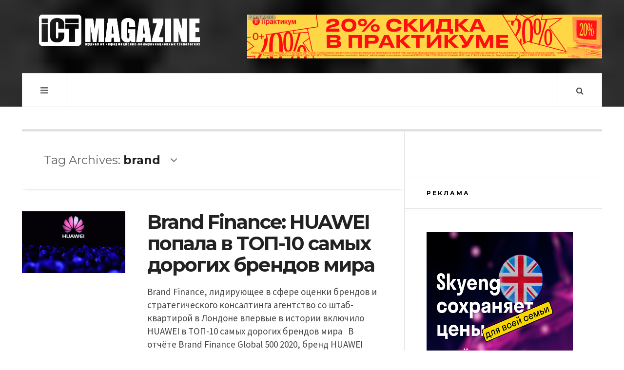

--- FILE ---
content_type: text/html; charset=utf-8
request_url: https://www.google.com/recaptcha/api2/aframe
body_size: 269
content:
<!DOCTYPE HTML><html><head><meta http-equiv="content-type" content="text/html; charset=UTF-8"></head><body><script nonce="vS9HvPAuwy9HgzXf7ZePKA">/** Anti-fraud and anti-abuse applications only. See google.com/recaptcha */ try{var clients={'sodar':'https://pagead2.googlesyndication.com/pagead/sodar?'};window.addEventListener("message",function(a){try{if(a.source===window.parent){var b=JSON.parse(a.data);var c=clients[b['id']];if(c){var d=document.createElement('img');d.src=c+b['params']+'&rc='+(localStorage.getItem("rc::a")?sessionStorage.getItem("rc::b"):"");window.document.body.appendChild(d);sessionStorage.setItem("rc::e",parseInt(sessionStorage.getItem("rc::e")||0)+1);localStorage.setItem("rc::h",'1767251014433');}}}catch(b){}});window.parent.postMessage("_grecaptcha_ready", "*");}catch(b){}</script></body></html>